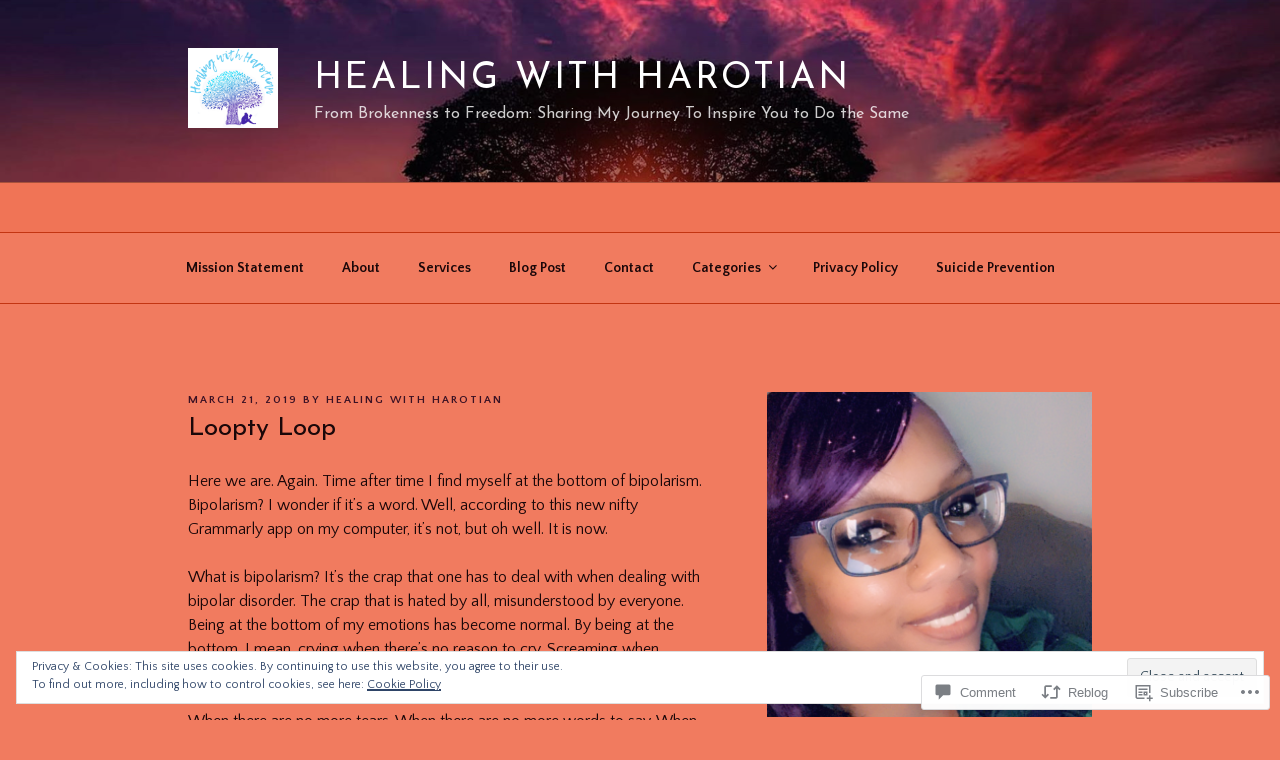

--- FILE ---
content_type: text/javascript; charset=utf-8
request_url: https://www.goodreads.com/review/custom_widget/26898396.Goodreads:%20currently-reading?cover_position=&cover_size=small&num_books=5&order=d&shelf=currently-reading&sort=date_added&widget_bg_transparent=&widget_id=26898396_currently_reading
body_size: 1284
content:
  var widget_code = '  <div class=\"gr_custom_container_26898396_currently_reading\">\n    <h2 class=\"gr_custom_header_26898396_currently_reading\">\n    <a style=\"text-decoration: none;\" rel=\"nofollow\" href=\"https://www.goodreads.com/review/list/26898396-ashley-smith?shelf=currently-reading&amp;utm_medium=api&amp;utm_source=custom_widget\">Goodreads: currently-reading<\/a>\n    <\/h2>\n      <div class=\"gr_custom_each_container_26898396_currently_reading\">\n          <div class=\"gr_custom_book_container_26898396_currently_reading\">\n            <a title=\"The Filling Station\" rel=\"nofollow\" href=\"https://www.goodreads.com/review/show/8162307112?utm_medium=api&amp;utm_source=custom_widget\"><img alt=\"The Filling Station\" border=\"0\" src=\"https://i.gr-assets.com/images/S/compressed.photo.goodreads.com/books/1720340300l/216101579._SY75_.jpg\" /><\/a>\n          <\/div>\n          <div class=\"gr_custom_rating_26898396_currently_reading\">\n            <span class=\" staticStars notranslate\"><img src=\"https://s.gr-assets.com/images/layout/gr_red_star_inactive.png\" /><img alt=\"\" src=\"https://s.gr-assets.com/images/layout/gr_red_star_inactive.png\" /><img alt=\"\" src=\"https://s.gr-assets.com/images/layout/gr_red_star_inactive.png\" /><img alt=\"\" src=\"https://s.gr-assets.com/images/layout/gr_red_star_inactive.png\" /><img alt=\"\" src=\"https://s.gr-assets.com/images/layout/gr_red_star_inactive.png\" /><\/span>\n          <\/div>\n          <div class=\"gr_custom_title_26898396_currently_reading\">\n            <a rel=\"nofollow\" href=\"https://www.goodreads.com/review/show/8162307112?utm_medium=api&amp;utm_source=custom_widget\">The Filling Station<\/a>\n          <\/div>\n          <div class=\"gr_custom_author_26898396_currently_reading\">\n            by <a rel=\"nofollow\" href=\"https://www.goodreads.com/author/show/344782.Vanessa_Miller\">Vanessa Miller<\/a>\n          <\/div>\n      <\/div>\n      <div class=\"gr_custom_each_container_26898396_currently_reading\">\n          <div class=\"gr_custom_book_container_26898396_currently_reading\">\n            <a title=\"How to Be Black\" rel=\"nofollow\" href=\"https://www.goodreads.com/review/show/8144448081?utm_medium=api&amp;utm_source=custom_widget\"><img alt=\"How to Be Black\" border=\"0\" src=\"https://i.gr-assets.com/images/S/compressed.photo.goodreads.com/books/1328326721l/13114351._SY75_.jpg\" /><\/a>\n          <\/div>\n          <div class=\"gr_custom_rating_26898396_currently_reading\">\n            <span class=\" staticStars notranslate\"><img src=\"https://s.gr-assets.com/images/layout/gr_red_star_inactive.png\" /><img alt=\"\" src=\"https://s.gr-assets.com/images/layout/gr_red_star_inactive.png\" /><img alt=\"\" src=\"https://s.gr-assets.com/images/layout/gr_red_star_inactive.png\" /><img alt=\"\" src=\"https://s.gr-assets.com/images/layout/gr_red_star_inactive.png\" /><img alt=\"\" src=\"https://s.gr-assets.com/images/layout/gr_red_star_inactive.png\" /><\/span>\n          <\/div>\n          <div class=\"gr_custom_title_26898396_currently_reading\">\n            <a rel=\"nofollow\" href=\"https://www.goodreads.com/review/show/8144448081?utm_medium=api&amp;utm_source=custom_widget\">How to Be Black<\/a>\n          <\/div>\n          <div class=\"gr_custom_author_26898396_currently_reading\">\n            by <a rel=\"nofollow\" href=\"https://www.goodreads.com/author/show/974638.Baratunde_R_Thurston\">Baratunde R. Thurston<\/a>\n          <\/div>\n      <\/div>\n      <div class=\"gr_custom_each_container_26898396_currently_reading\">\n          <div class=\"gr_custom_book_container_26898396_currently_reading\">\n            <a title=\"CO-DEPENDENTS ANONYMOUS\" rel=\"nofollow\" href=\"https://www.goodreads.com/review/show/3294717332?utm_medium=api&amp;utm_source=custom_widget\"><img alt=\"CO-DEPENDENTS ANONYMOUS\" border=\"0\" src=\"https://i.gr-assets.com/images/S/compressed.photo.goodreads.com/books/1385478539l/18966214._SX50_.jpg\" /><\/a>\n          <\/div>\n          <div class=\"gr_custom_rating_26898396_currently_reading\">\n            <span class=\" staticStars notranslate\"><img src=\"https://s.gr-assets.com/images/layout/gr_red_star_inactive.png\" /><img alt=\"\" src=\"https://s.gr-assets.com/images/layout/gr_red_star_inactive.png\" /><img alt=\"\" src=\"https://s.gr-assets.com/images/layout/gr_red_star_inactive.png\" /><img alt=\"\" src=\"https://s.gr-assets.com/images/layout/gr_red_star_inactive.png\" /><img alt=\"\" src=\"https://s.gr-assets.com/images/layout/gr_red_star_inactive.png\" /><\/span>\n          <\/div>\n          <div class=\"gr_custom_title_26898396_currently_reading\">\n            <a rel=\"nofollow\" href=\"https://www.goodreads.com/review/show/3294717332?utm_medium=api&amp;utm_source=custom_widget\">CO-DEPENDENTS ANONYMOUS<\/a>\n          <\/div>\n          <div class=\"gr_custom_author_26898396_currently_reading\">\n            by <a rel=\"nofollow\" href=\"https://www.goodreads.com/author/show/7434613.CoDA\">CoDA<\/a>\n          <\/div>\n      <\/div>\n      <div class=\"gr_custom_each_container_26898396_currently_reading\">\n          <div class=\"gr_custom_book_container_26898396_currently_reading\">\n            <a title=\"Umicar\'s Big Race (Team Umizoomi)\" rel=\"nofollow\" href=\"https://www.goodreads.com/review/show/2861732412?utm_medium=api&amp;utm_source=custom_widget\"><img alt=\"Umicar\'s Big Race\" border=\"0\" src=\"https://i.gr-assets.com/images/S/compressed.photo.goodreads.com/books/1388959758l/20446758._SX50_.jpg\" /><\/a>\n          <\/div>\n          <div class=\"gr_custom_rating_26898396_currently_reading\">\n            <span class=\" staticStars notranslate\"><img src=\"https://s.gr-assets.com/images/layout/gr_red_star_inactive.png\" /><img alt=\"\" src=\"https://s.gr-assets.com/images/layout/gr_red_star_inactive.png\" /><img alt=\"\" src=\"https://s.gr-assets.com/images/layout/gr_red_star_inactive.png\" /><img alt=\"\" src=\"https://s.gr-assets.com/images/layout/gr_red_star_inactive.png\" /><img alt=\"\" src=\"https://s.gr-assets.com/images/layout/gr_red_star_inactive.png\" /><\/span>\n          <\/div>\n          <div class=\"gr_custom_title_26898396_currently_reading\">\n            <a rel=\"nofollow\" href=\"https://www.goodreads.com/review/show/2861732412?utm_medium=api&amp;utm_source=custom_widget\">Umicar\'s Big Race<\/a>\n          <\/div>\n          <div class=\"gr_custom_author_26898396_currently_reading\">\n            by <a rel=\"nofollow\" href=\"https://www.goodreads.com/author/show/4742298.Brian_L_Perkins\">Brian L. Perkins<\/a>\n          <\/div>\n      <\/div>\n      <div class=\"gr_custom_each_container_26898396_currently_reading\">\n          <div class=\"gr_custom_book_container_26898396_currently_reading\">\n            <a title=\"Hidden in Plain Sight: Revelation of the Sons of Yah\" rel=\"nofollow\" href=\"https://www.goodreads.com/review/show/2301644115?utm_medium=api&amp;utm_source=custom_widget\"><img alt=\"Hidden in Plain Sight: Revelation of the Sons of Yah\" border=\"0\" src=\"https://i.gr-assets.com/images/S/compressed.photo.goodreads.com/books/1478184173l/32864711._SY75_.jpg\" /><\/a>\n          <\/div>\n          <div class=\"gr_custom_rating_26898396_currently_reading\">\n            <span class=\" staticStars notranslate\"><img src=\"https://s.gr-assets.com/images/layout/gr_red_star_inactive.png\" /><img alt=\"\" src=\"https://s.gr-assets.com/images/layout/gr_red_star_inactive.png\" /><img alt=\"\" src=\"https://s.gr-assets.com/images/layout/gr_red_star_inactive.png\" /><img alt=\"\" src=\"https://s.gr-assets.com/images/layout/gr_red_star_inactive.png\" /><img alt=\"\" src=\"https://s.gr-assets.com/images/layout/gr_red_star_inactive.png\" /><\/span>\n          <\/div>\n          <div class=\"gr_custom_title_26898396_currently_reading\">\n            <a rel=\"nofollow\" href=\"https://www.goodreads.com/review/show/2301644115?utm_medium=api&amp;utm_source=custom_widget\">Hidden in Plain Sight: Revelation of the Sons of Yah<\/a>\n          <\/div>\n          <div class=\"gr_custom_author_26898396_currently_reading\">\n            by <a rel=\"nofollow\" href=\"https://www.goodreads.com/author/show/14680373.Huldah_Dauid\">Huldah Dauid<\/a>\n          <\/div>\n      <\/div>\n  <br style=\"clear: both\"/>\n  <center>\n    <a rel=\"nofollow\" href=\"https://www.goodreads.com/\"><img alt=\"goodreads.com\" style=\"border:0\" src=\"https://s.gr-assets.com/images/widget/widget_logo.gif\" /><\/a>\n  <\/center>\n  <noscript>\n    Share <a rel=\"nofollow\" href=\"https://www.goodreads.com/\">book reviews<\/a> and ratings with Ashley, and even join a <a rel=\"nofollow\" href=\"https://www.goodreads.com/group\">book club<\/a> on Goodreads.\n  <\/noscript>\n  <\/div>\n'
  var widget_div = document.getElementById('gr_custom_widget_26898396_currently_reading')
  if (widget_div) {
    widget_div.innerHTML = widget_code
  }
  else {
    document.write(widget_code)
  }
